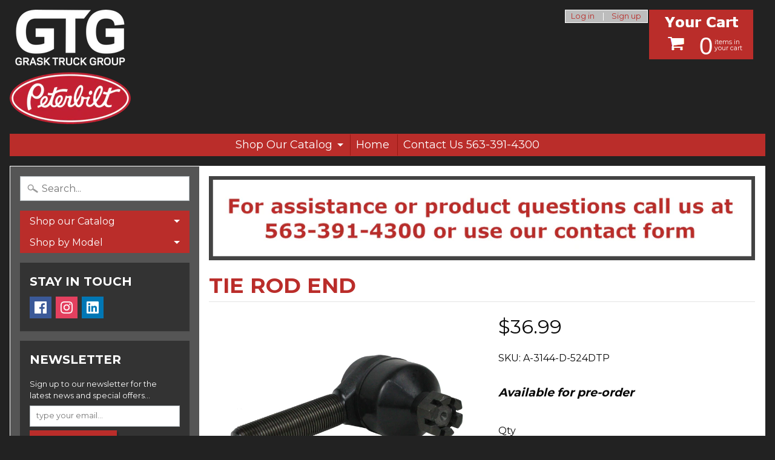

--- FILE ---
content_type: text/html; charset=utf-8
request_url: https://shop.graskpeterbilt.com/products/tie-rod-end-2
body_size: 19928
content:
<!DOCTYPE html>
<!--[if IE 8]> <html class="no-js lt-ie9" lang="en" > <![endif]-->
<!--[if gt IE 8]><!--> <html class="no-js" lang="en" > <!--<![endif]-->
<head>
<meta charset="utf-8" />
<meta http-equiv="X-UA-Compatible" content="IE=edge" />  
<meta name="viewport" content="width=device-width, initial-scale=1.0, height=device-height, minimum-scale=1.0, user-scalable=0">


  
  
  <link href="//fonts.googleapis.com/css?family=Montserrat:400,700" rel="stylesheet" type="text/css" media="all" />


  

   
  

  <link rel="shortcut icon" href="//shop.graskpeterbilt.com/cdn/shop/files/2012PeterbiltLogo_d3dab924-0708-47f9-9afc-9de3ff1b1aab_32x32.png?v=1613741168" type="image/png">

  

  <link rel="apple-touch-icon-precomposed" href="//shop.graskpeterbilt.com/cdn/shop/files/2012PeterbiltLogo_d3dab924-0708-47f9-9afc-9de3ff1b1aab_152x152.png?v=1613741168" type="image/png">
 


    <title>Tie Rod End | Grask Truck Group</title> 





	<meta name="description" content="Small Taper Diameters : 0.967&quot;.Stud Thread Size : 7/8&quot;-14.Rod Thread Size : 1-1/8&quot;-12 RH.Stud Center to Rod End : 5.44&quot;.Taper Lengths : 1.08&quot;.Rod Thread Diameters : 1.125&quot;.Rod Threads per in. : 12.Stud Threads per in. : 14.Style : Curbside.Type : 1.Thread Direction : RH.Stud Thread Diameters : 0.875&quot;. Axle Model -Merit" />


<link rel="canonical" href="https://shop.graskpeterbilt.com/products/tie-rod-end-2" /> 
<!-- /snippets/social-meta-tags.liquid -->
<meta property="og:site_name" content="Grask Truck Group">
<meta property="og:url" content="https://shop.graskpeterbilt.com/products/tie-rod-end-2">
<meta property="og:title" content="Tie Rod End">
<meta property="og:type" content="product">
<meta property="og:description" content="Small Taper Diameters : 0.967&quot;.Stud Thread Size : 7/8&quot;-14.Rod Thread Size : 1-1/8&quot;-12 RH.Stud Center to Rod End : 5.44&quot;.Taper Lengths : 1.08&quot;.Rod Thread Diameters : 1.125&quot;.Rod Threads per in. : 12.Stud Threads per in. : 14.Style : Curbside.Type : 1.Thread Direction : RH.Stud Thread Diameters : 0.875&quot;. Axle Model -Merit"><meta property="og:price:amount" content="36.99">
  <meta property="og:price:currency" content="USD"><meta property="og:image" content="http://shop.graskpeterbilt.com/cdn/shop/products/A-3144-D-524DTP_1024x1024.png?v=1523655756">
<meta property="og:image:secure_url" content="https://shop.graskpeterbilt.com/cdn/shop/products/A-3144-D-524DTP_1024x1024.png?v=1523655756">

<meta name="twitter:site" content="@">
<meta name="twitter:card" content="summary_large_image">
<meta name="twitter:title" content="Tie Rod End">
<meta name="twitter:description" content="Small Taper Diameters : 0.967&quot;.Stud Thread Size : 7/8&quot;-14.Rod Thread Size : 1-1/8&quot;-12 RH.Stud Center to Rod End : 5.44&quot;.Taper Lengths : 1.08&quot;.Rod Thread Diameters : 1.125&quot;.Rod Threads per in. : 12.Stud Threads per in. : 14.Style : Curbside.Type : 1.Thread Direction : RH.Stud Thread Diameters : 0.875&quot;. Axle Model -Merit">

<link href="//shop.graskpeterbilt.com/cdn/shop/t/5/assets/styles.scss.css?v=28147803368236654591657637145" rel="stylesheet" type="text/css" media="all" />  

<script>
  window.Sunrise = window.Sunrise || {};
  Sunrise.strings = {
    add_to_cart: "Add to Cart",
    sold_out: "Out of stock",
    unavailable: "Unavailable",
    money_format_json: "${{amount}}",
    money_format: "${{amount}}",
    money_with_currency_format_json: "${{amount}} USD",
    money_with_currency_format: "${{amount}} USD",
    shop_currency: "USD",
    locale: "en",
    locale_json: "en",
    customer_accounts_enabled: true,
    customer_logged_in: false
  };
</script>  
  

  
<script src="//shop.graskpeterbilt.com/cdn/shop/t/5/assets/vendor.js?v=54135488119201741561552587590" type="text/javascript"></script> 
<script src="//shop.graskpeterbilt.com/cdn/shop/t/5/assets/theme.js?v=143396614489154100861552587595" type="text/javascript"></script> 

<script>window.performance && window.performance.mark && window.performance.mark('shopify.content_for_header.start');</script><meta id="shopify-digital-wallet" name="shopify-digital-wallet" content="/15783923/digital_wallets/dialog">
<meta name="shopify-checkout-api-token" content="0892d4ca5187932417e23ddef9e4227c">
<meta id="in-context-paypal-metadata" data-shop-id="15783923" data-venmo-supported="false" data-environment="production" data-locale="en_US" data-paypal-v4="true" data-currency="USD">
<link rel="alternate" type="application/json+oembed" href="https://shop.graskpeterbilt.com/products/tie-rod-end-2.oembed">
<script async="async" src="/checkouts/internal/preloads.js?locale=en-US"></script>
<link rel="preconnect" href="https://shop.app" crossorigin="anonymous">
<script async="async" src="https://shop.app/checkouts/internal/preloads.js?locale=en-US&shop_id=15783923" crossorigin="anonymous"></script>
<script id="apple-pay-shop-capabilities" type="application/json">{"shopId":15783923,"countryCode":"US","currencyCode":"USD","merchantCapabilities":["supports3DS"],"merchantId":"gid:\/\/shopify\/Shop\/15783923","merchantName":"Grask Truck Group","requiredBillingContactFields":["postalAddress","email","phone"],"requiredShippingContactFields":["postalAddress","email","phone"],"shippingType":"shipping","supportedNetworks":["visa","masterCard","amex","discover","elo","jcb"],"total":{"type":"pending","label":"Grask Truck Group","amount":"1.00"},"shopifyPaymentsEnabled":true,"supportsSubscriptions":true}</script>
<script id="shopify-features" type="application/json">{"accessToken":"0892d4ca5187932417e23ddef9e4227c","betas":["rich-media-storefront-analytics"],"domain":"shop.graskpeterbilt.com","predictiveSearch":true,"shopId":15783923,"locale":"en"}</script>
<script>var Shopify = Shopify || {};
Shopify.shop = "quad-city-peterbilt.myshopify.com";
Shopify.locale = "en";
Shopify.currency = {"active":"USD","rate":"1.0"};
Shopify.country = "US";
Shopify.theme = {"name":"Copy of Sunrise","id":45095845947,"schema_name":"Sunrise","schema_version":"5.08","theme_store_id":57,"role":"main"};
Shopify.theme.handle = "null";
Shopify.theme.style = {"id":null,"handle":null};
Shopify.cdnHost = "shop.graskpeterbilt.com/cdn";
Shopify.routes = Shopify.routes || {};
Shopify.routes.root = "/";</script>
<script type="module">!function(o){(o.Shopify=o.Shopify||{}).modules=!0}(window);</script>
<script>!function(o){function n(){var o=[];function n(){o.push(Array.prototype.slice.apply(arguments))}return n.q=o,n}var t=o.Shopify=o.Shopify||{};t.loadFeatures=n(),t.autoloadFeatures=n()}(window);</script>
<script>
  window.ShopifyPay = window.ShopifyPay || {};
  window.ShopifyPay.apiHost = "shop.app\/pay";
  window.ShopifyPay.redirectState = null;
</script>
<script id="shop-js-analytics" type="application/json">{"pageType":"product"}</script>
<script defer="defer" async type="module" src="//shop.graskpeterbilt.com/cdn/shopifycloud/shop-js/modules/v2/client.init-shop-cart-sync_WVOgQShq.en.esm.js"></script>
<script defer="defer" async type="module" src="//shop.graskpeterbilt.com/cdn/shopifycloud/shop-js/modules/v2/chunk.common_C_13GLB1.esm.js"></script>
<script defer="defer" async type="module" src="//shop.graskpeterbilt.com/cdn/shopifycloud/shop-js/modules/v2/chunk.modal_CLfMGd0m.esm.js"></script>
<script type="module">
  await import("//shop.graskpeterbilt.com/cdn/shopifycloud/shop-js/modules/v2/client.init-shop-cart-sync_WVOgQShq.en.esm.js");
await import("//shop.graskpeterbilt.com/cdn/shopifycloud/shop-js/modules/v2/chunk.common_C_13GLB1.esm.js");
await import("//shop.graskpeterbilt.com/cdn/shopifycloud/shop-js/modules/v2/chunk.modal_CLfMGd0m.esm.js");

  window.Shopify.SignInWithShop?.initShopCartSync?.({"fedCMEnabled":true,"windoidEnabled":true});

</script>
<script>
  window.Shopify = window.Shopify || {};
  if (!window.Shopify.featureAssets) window.Shopify.featureAssets = {};
  window.Shopify.featureAssets['shop-js'] = {"shop-cart-sync":["modules/v2/client.shop-cart-sync_DuR37GeY.en.esm.js","modules/v2/chunk.common_C_13GLB1.esm.js","modules/v2/chunk.modal_CLfMGd0m.esm.js"],"init-fed-cm":["modules/v2/client.init-fed-cm_BucUoe6W.en.esm.js","modules/v2/chunk.common_C_13GLB1.esm.js","modules/v2/chunk.modal_CLfMGd0m.esm.js"],"shop-toast-manager":["modules/v2/client.shop-toast-manager_B0JfrpKj.en.esm.js","modules/v2/chunk.common_C_13GLB1.esm.js","modules/v2/chunk.modal_CLfMGd0m.esm.js"],"init-shop-cart-sync":["modules/v2/client.init-shop-cart-sync_WVOgQShq.en.esm.js","modules/v2/chunk.common_C_13GLB1.esm.js","modules/v2/chunk.modal_CLfMGd0m.esm.js"],"shop-button":["modules/v2/client.shop-button_B_U3bv27.en.esm.js","modules/v2/chunk.common_C_13GLB1.esm.js","modules/v2/chunk.modal_CLfMGd0m.esm.js"],"init-windoid":["modules/v2/client.init-windoid_DuP9q_di.en.esm.js","modules/v2/chunk.common_C_13GLB1.esm.js","modules/v2/chunk.modal_CLfMGd0m.esm.js"],"shop-cash-offers":["modules/v2/client.shop-cash-offers_BmULhtno.en.esm.js","modules/v2/chunk.common_C_13GLB1.esm.js","modules/v2/chunk.modal_CLfMGd0m.esm.js"],"pay-button":["modules/v2/client.pay-button_CrPSEbOK.en.esm.js","modules/v2/chunk.common_C_13GLB1.esm.js","modules/v2/chunk.modal_CLfMGd0m.esm.js"],"init-customer-accounts":["modules/v2/client.init-customer-accounts_jNk9cPYQ.en.esm.js","modules/v2/client.shop-login-button_DJ5ldayH.en.esm.js","modules/v2/chunk.common_C_13GLB1.esm.js","modules/v2/chunk.modal_CLfMGd0m.esm.js"],"avatar":["modules/v2/client.avatar_BTnouDA3.en.esm.js"],"checkout-modal":["modules/v2/client.checkout-modal_pBPyh9w8.en.esm.js","modules/v2/chunk.common_C_13GLB1.esm.js","modules/v2/chunk.modal_CLfMGd0m.esm.js"],"init-shop-for-new-customer-accounts":["modules/v2/client.init-shop-for-new-customer-accounts_BUoCy7a5.en.esm.js","modules/v2/client.shop-login-button_DJ5ldayH.en.esm.js","modules/v2/chunk.common_C_13GLB1.esm.js","modules/v2/chunk.modal_CLfMGd0m.esm.js"],"init-customer-accounts-sign-up":["modules/v2/client.init-customer-accounts-sign-up_CnczCz9H.en.esm.js","modules/v2/client.shop-login-button_DJ5ldayH.en.esm.js","modules/v2/chunk.common_C_13GLB1.esm.js","modules/v2/chunk.modal_CLfMGd0m.esm.js"],"init-shop-email-lookup-coordinator":["modules/v2/client.init-shop-email-lookup-coordinator_CzjY5t9o.en.esm.js","modules/v2/chunk.common_C_13GLB1.esm.js","modules/v2/chunk.modal_CLfMGd0m.esm.js"],"shop-follow-button":["modules/v2/client.shop-follow-button_CsYC63q7.en.esm.js","modules/v2/chunk.common_C_13GLB1.esm.js","modules/v2/chunk.modal_CLfMGd0m.esm.js"],"shop-login-button":["modules/v2/client.shop-login-button_DJ5ldayH.en.esm.js","modules/v2/chunk.common_C_13GLB1.esm.js","modules/v2/chunk.modal_CLfMGd0m.esm.js"],"shop-login":["modules/v2/client.shop-login_B9ccPdmx.en.esm.js","modules/v2/chunk.common_C_13GLB1.esm.js","modules/v2/chunk.modal_CLfMGd0m.esm.js"],"lead-capture":["modules/v2/client.lead-capture_D0K_KgYb.en.esm.js","modules/v2/chunk.common_C_13GLB1.esm.js","modules/v2/chunk.modal_CLfMGd0m.esm.js"],"payment-terms":["modules/v2/client.payment-terms_BWmiNN46.en.esm.js","modules/v2/chunk.common_C_13GLB1.esm.js","modules/v2/chunk.modal_CLfMGd0m.esm.js"]};
</script>
<script>(function() {
  var isLoaded = false;
  function asyncLoad() {
    if (isLoaded) return;
    isLoaded = true;
    var urls = ["https:\/\/cdn.recovermycart.com\/scripts\/keepcart\/CartJS.min.js?shop=quad-city-peterbilt.myshopify.com\u0026shop=quad-city-peterbilt.myshopify.com"];
    for (var i = 0; i < urls.length; i++) {
      var s = document.createElement('script');
      s.type = 'text/javascript';
      s.async = true;
      s.src = urls[i];
      var x = document.getElementsByTagName('script')[0];
      x.parentNode.insertBefore(s, x);
    }
  };
  if(window.attachEvent) {
    window.attachEvent('onload', asyncLoad);
  } else {
    window.addEventListener('load', asyncLoad, false);
  }
})();</script>
<script id="__st">var __st={"a":15783923,"offset":-21600,"reqid":"3f2960f9-99f1-4b05-a77b-33a8de8c5d76-1769673539","pageurl":"shop.graskpeterbilt.com\/products\/tie-rod-end-2","u":"22c2be891494","p":"product","rtyp":"product","rid":601018466363};</script>
<script>window.ShopifyPaypalV4VisibilityTracking = true;</script>
<script id="captcha-bootstrap">!function(){'use strict';const t='contact',e='account',n='new_comment',o=[[t,t],['blogs',n],['comments',n],[t,'customer']],c=[[e,'customer_login'],[e,'guest_login'],[e,'recover_customer_password'],[e,'create_customer']],r=t=>t.map((([t,e])=>`form[action*='/${t}']:not([data-nocaptcha='true']) input[name='form_type'][value='${e}']`)).join(','),a=t=>()=>t?[...document.querySelectorAll(t)].map((t=>t.form)):[];function s(){const t=[...o],e=r(t);return a(e)}const i='password',u='form_key',d=['recaptcha-v3-token','g-recaptcha-response','h-captcha-response',i],f=()=>{try{return window.sessionStorage}catch{return}},m='__shopify_v',_=t=>t.elements[u];function p(t,e,n=!1){try{const o=window.sessionStorage,c=JSON.parse(o.getItem(e)),{data:r}=function(t){const{data:e,action:n}=t;return t[m]||n?{data:e,action:n}:{data:t,action:n}}(c);for(const[e,n]of Object.entries(r))t.elements[e]&&(t.elements[e].value=n);n&&o.removeItem(e)}catch(o){console.error('form repopulation failed',{error:o})}}const l='form_type',E='cptcha';function T(t){t.dataset[E]=!0}const w=window,h=w.document,L='Shopify',v='ce_forms',y='captcha';let A=!1;((t,e)=>{const n=(g='f06e6c50-85a8-45c8-87d0-21a2b65856fe',I='https://cdn.shopify.com/shopifycloud/storefront-forms-hcaptcha/ce_storefront_forms_captcha_hcaptcha.v1.5.2.iife.js',D={infoText:'Protected by hCaptcha',privacyText:'Privacy',termsText:'Terms'},(t,e,n)=>{const o=w[L][v],c=o.bindForm;if(c)return c(t,g,e,D).then(n);var r;o.q.push([[t,g,e,D],n]),r=I,A||(h.body.append(Object.assign(h.createElement('script'),{id:'captcha-provider',async:!0,src:r})),A=!0)});var g,I,D;w[L]=w[L]||{},w[L][v]=w[L][v]||{},w[L][v].q=[],w[L][y]=w[L][y]||{},w[L][y].protect=function(t,e){n(t,void 0,e),T(t)},Object.freeze(w[L][y]),function(t,e,n,w,h,L){const[v,y,A,g]=function(t,e,n){const i=e?o:[],u=t?c:[],d=[...i,...u],f=r(d),m=r(i),_=r(d.filter((([t,e])=>n.includes(e))));return[a(f),a(m),a(_),s()]}(w,h,L),I=t=>{const e=t.target;return e instanceof HTMLFormElement?e:e&&e.form},D=t=>v().includes(t);t.addEventListener('submit',(t=>{const e=I(t);if(!e)return;const n=D(e)&&!e.dataset.hcaptchaBound&&!e.dataset.recaptchaBound,o=_(e),c=g().includes(e)&&(!o||!o.value);(n||c)&&t.preventDefault(),c&&!n&&(function(t){try{if(!f())return;!function(t){const e=f();if(!e)return;const n=_(t);if(!n)return;const o=n.value;o&&e.removeItem(o)}(t);const e=Array.from(Array(32),(()=>Math.random().toString(36)[2])).join('');!function(t,e){_(t)||t.append(Object.assign(document.createElement('input'),{type:'hidden',name:u})),t.elements[u].value=e}(t,e),function(t,e){const n=f();if(!n)return;const o=[...t.querySelectorAll(`input[type='${i}']`)].map((({name:t})=>t)),c=[...d,...o],r={};for(const[a,s]of new FormData(t).entries())c.includes(a)||(r[a]=s);n.setItem(e,JSON.stringify({[m]:1,action:t.action,data:r}))}(t,e)}catch(e){console.error('failed to persist form',e)}}(e),e.submit())}));const S=(t,e)=>{t&&!t.dataset[E]&&(n(t,e.some((e=>e===t))),T(t))};for(const o of['focusin','change'])t.addEventListener(o,(t=>{const e=I(t);D(e)&&S(e,y())}));const B=e.get('form_key'),M=e.get(l),P=B&&M;t.addEventListener('DOMContentLoaded',(()=>{const t=y();if(P)for(const e of t)e.elements[l].value===M&&p(e,B);[...new Set([...A(),...v().filter((t=>'true'===t.dataset.shopifyCaptcha))])].forEach((e=>S(e,t)))}))}(h,new URLSearchParams(w.location.search),n,t,e,['guest_login'])})(!0,!0)}();</script>
<script integrity="sha256-4kQ18oKyAcykRKYeNunJcIwy7WH5gtpwJnB7kiuLZ1E=" data-source-attribution="shopify.loadfeatures" defer="defer" src="//shop.graskpeterbilt.com/cdn/shopifycloud/storefront/assets/storefront/load_feature-a0a9edcb.js" crossorigin="anonymous"></script>
<script crossorigin="anonymous" defer="defer" src="//shop.graskpeterbilt.com/cdn/shopifycloud/storefront/assets/shopify_pay/storefront-65b4c6d7.js?v=20250812"></script>
<script data-source-attribution="shopify.dynamic_checkout.dynamic.init">var Shopify=Shopify||{};Shopify.PaymentButton=Shopify.PaymentButton||{isStorefrontPortableWallets:!0,init:function(){window.Shopify.PaymentButton.init=function(){};var t=document.createElement("script");t.src="https://shop.graskpeterbilt.com/cdn/shopifycloud/portable-wallets/latest/portable-wallets.en.js",t.type="module",document.head.appendChild(t)}};
</script>
<script data-source-attribution="shopify.dynamic_checkout.buyer_consent">
  function portableWalletsHideBuyerConsent(e){var t=document.getElementById("shopify-buyer-consent"),n=document.getElementById("shopify-subscription-policy-button");t&&n&&(t.classList.add("hidden"),t.setAttribute("aria-hidden","true"),n.removeEventListener("click",e))}function portableWalletsShowBuyerConsent(e){var t=document.getElementById("shopify-buyer-consent"),n=document.getElementById("shopify-subscription-policy-button");t&&n&&(t.classList.remove("hidden"),t.removeAttribute("aria-hidden"),n.addEventListener("click",e))}window.Shopify?.PaymentButton&&(window.Shopify.PaymentButton.hideBuyerConsent=portableWalletsHideBuyerConsent,window.Shopify.PaymentButton.showBuyerConsent=portableWalletsShowBuyerConsent);
</script>
<script data-source-attribution="shopify.dynamic_checkout.cart.bootstrap">document.addEventListener("DOMContentLoaded",(function(){function t(){return document.querySelector("shopify-accelerated-checkout-cart, shopify-accelerated-checkout")}if(t())Shopify.PaymentButton.init();else{new MutationObserver((function(e,n){t()&&(Shopify.PaymentButton.init(),n.disconnect())})).observe(document.body,{childList:!0,subtree:!0})}}));
</script>
<link id="shopify-accelerated-checkout-styles" rel="stylesheet" media="screen" href="https://shop.graskpeterbilt.com/cdn/shopifycloud/portable-wallets/latest/accelerated-checkout-backwards-compat.css" crossorigin="anonymous">
<style id="shopify-accelerated-checkout-cart">
        #shopify-buyer-consent {
  margin-top: 1em;
  display: inline-block;
  width: 100%;
}

#shopify-buyer-consent.hidden {
  display: none;
}

#shopify-subscription-policy-button {
  background: none;
  border: none;
  padding: 0;
  text-decoration: underline;
  font-size: inherit;
  cursor: pointer;
}

#shopify-subscription-policy-button::before {
  box-shadow: none;
}

      </style>

<script>window.performance && window.performance.mark && window.performance.mark('shopify.content_for_header.end');</script>
<link href="https://monorail-edge.shopifysvc.com" rel="dns-prefetch">
<script>(function(){if ("sendBeacon" in navigator && "performance" in window) {try {var session_token_from_headers = performance.getEntriesByType('navigation')[0].serverTiming.find(x => x.name == '_s').description;} catch {var session_token_from_headers = undefined;}var session_cookie_matches = document.cookie.match(/_shopify_s=([^;]*)/);var session_token_from_cookie = session_cookie_matches && session_cookie_matches.length === 2 ? session_cookie_matches[1] : "";var session_token = session_token_from_headers || session_token_from_cookie || "";function handle_abandonment_event(e) {var entries = performance.getEntries().filter(function(entry) {return /monorail-edge.shopifysvc.com/.test(entry.name);});if (!window.abandonment_tracked && entries.length === 0) {window.abandonment_tracked = true;var currentMs = Date.now();var navigation_start = performance.timing.navigationStart;var payload = {shop_id: 15783923,url: window.location.href,navigation_start,duration: currentMs - navigation_start,session_token,page_type: "product"};window.navigator.sendBeacon("https://monorail-edge.shopifysvc.com/v1/produce", JSON.stringify({schema_id: "online_store_buyer_site_abandonment/1.1",payload: payload,metadata: {event_created_at_ms: currentMs,event_sent_at_ms: currentMs}}));}}window.addEventListener('pagehide', handle_abandonment_event);}}());</script>
<script id="web-pixels-manager-setup">(function e(e,d,r,n,o){if(void 0===o&&(o={}),!Boolean(null===(a=null===(i=window.Shopify)||void 0===i?void 0:i.analytics)||void 0===a?void 0:a.replayQueue)){var i,a;window.Shopify=window.Shopify||{};var t=window.Shopify;t.analytics=t.analytics||{};var s=t.analytics;s.replayQueue=[],s.publish=function(e,d,r){return s.replayQueue.push([e,d,r]),!0};try{self.performance.mark("wpm:start")}catch(e){}var l=function(){var e={modern:/Edge?\/(1{2}[4-9]|1[2-9]\d|[2-9]\d{2}|\d{4,})\.\d+(\.\d+|)|Firefox\/(1{2}[4-9]|1[2-9]\d|[2-9]\d{2}|\d{4,})\.\d+(\.\d+|)|Chrom(ium|e)\/(9{2}|\d{3,})\.\d+(\.\d+|)|(Maci|X1{2}).+ Version\/(15\.\d+|(1[6-9]|[2-9]\d|\d{3,})\.\d+)([,.]\d+|)( \(\w+\)|)( Mobile\/\w+|) Safari\/|Chrome.+OPR\/(9{2}|\d{3,})\.\d+\.\d+|(CPU[ +]OS|iPhone[ +]OS|CPU[ +]iPhone|CPU IPhone OS|CPU iPad OS)[ +]+(15[._]\d+|(1[6-9]|[2-9]\d|\d{3,})[._]\d+)([._]\d+|)|Android:?[ /-](13[3-9]|1[4-9]\d|[2-9]\d{2}|\d{4,})(\.\d+|)(\.\d+|)|Android.+Firefox\/(13[5-9]|1[4-9]\d|[2-9]\d{2}|\d{4,})\.\d+(\.\d+|)|Android.+Chrom(ium|e)\/(13[3-9]|1[4-9]\d|[2-9]\d{2}|\d{4,})\.\d+(\.\d+|)|SamsungBrowser\/([2-9]\d|\d{3,})\.\d+/,legacy:/Edge?\/(1[6-9]|[2-9]\d|\d{3,})\.\d+(\.\d+|)|Firefox\/(5[4-9]|[6-9]\d|\d{3,})\.\d+(\.\d+|)|Chrom(ium|e)\/(5[1-9]|[6-9]\d|\d{3,})\.\d+(\.\d+|)([\d.]+$|.*Safari\/(?![\d.]+ Edge\/[\d.]+$))|(Maci|X1{2}).+ Version\/(10\.\d+|(1[1-9]|[2-9]\d|\d{3,})\.\d+)([,.]\d+|)( \(\w+\)|)( Mobile\/\w+|) Safari\/|Chrome.+OPR\/(3[89]|[4-9]\d|\d{3,})\.\d+\.\d+|(CPU[ +]OS|iPhone[ +]OS|CPU[ +]iPhone|CPU IPhone OS|CPU iPad OS)[ +]+(10[._]\d+|(1[1-9]|[2-9]\d|\d{3,})[._]\d+)([._]\d+|)|Android:?[ /-](13[3-9]|1[4-9]\d|[2-9]\d{2}|\d{4,})(\.\d+|)(\.\d+|)|Mobile Safari.+OPR\/([89]\d|\d{3,})\.\d+\.\d+|Android.+Firefox\/(13[5-9]|1[4-9]\d|[2-9]\d{2}|\d{4,})\.\d+(\.\d+|)|Android.+Chrom(ium|e)\/(13[3-9]|1[4-9]\d|[2-9]\d{2}|\d{4,})\.\d+(\.\d+|)|Android.+(UC? ?Browser|UCWEB|U3)[ /]?(15\.([5-9]|\d{2,})|(1[6-9]|[2-9]\d|\d{3,})\.\d+)\.\d+|SamsungBrowser\/(5\.\d+|([6-9]|\d{2,})\.\d+)|Android.+MQ{2}Browser\/(14(\.(9|\d{2,})|)|(1[5-9]|[2-9]\d|\d{3,})(\.\d+|))(\.\d+|)|K[Aa][Ii]OS\/(3\.\d+|([4-9]|\d{2,})\.\d+)(\.\d+|)/},d=e.modern,r=e.legacy,n=navigator.userAgent;return n.match(d)?"modern":n.match(r)?"legacy":"unknown"}(),u="modern"===l?"modern":"legacy",c=(null!=n?n:{modern:"",legacy:""})[u],f=function(e){return[e.baseUrl,"/wpm","/b",e.hashVersion,"modern"===e.buildTarget?"m":"l",".js"].join("")}({baseUrl:d,hashVersion:r,buildTarget:u}),m=function(e){var d=e.version,r=e.bundleTarget,n=e.surface,o=e.pageUrl,i=e.monorailEndpoint;return{emit:function(e){var a=e.status,t=e.errorMsg,s=(new Date).getTime(),l=JSON.stringify({metadata:{event_sent_at_ms:s},events:[{schema_id:"web_pixels_manager_load/3.1",payload:{version:d,bundle_target:r,page_url:o,status:a,surface:n,error_msg:t},metadata:{event_created_at_ms:s}}]});if(!i)return console&&console.warn&&console.warn("[Web Pixels Manager] No Monorail endpoint provided, skipping logging."),!1;try{return self.navigator.sendBeacon.bind(self.navigator)(i,l)}catch(e){}var u=new XMLHttpRequest;try{return u.open("POST",i,!0),u.setRequestHeader("Content-Type","text/plain"),u.send(l),!0}catch(e){return console&&console.warn&&console.warn("[Web Pixels Manager] Got an unhandled error while logging to Monorail."),!1}}}}({version:r,bundleTarget:l,surface:e.surface,pageUrl:self.location.href,monorailEndpoint:e.monorailEndpoint});try{o.browserTarget=l,function(e){var d=e.src,r=e.async,n=void 0===r||r,o=e.onload,i=e.onerror,a=e.sri,t=e.scriptDataAttributes,s=void 0===t?{}:t,l=document.createElement("script"),u=document.querySelector("head"),c=document.querySelector("body");if(l.async=n,l.src=d,a&&(l.integrity=a,l.crossOrigin="anonymous"),s)for(var f in s)if(Object.prototype.hasOwnProperty.call(s,f))try{l.dataset[f]=s[f]}catch(e){}if(o&&l.addEventListener("load",o),i&&l.addEventListener("error",i),u)u.appendChild(l);else{if(!c)throw new Error("Did not find a head or body element to append the script");c.appendChild(l)}}({src:f,async:!0,onload:function(){if(!function(){var e,d;return Boolean(null===(d=null===(e=window.Shopify)||void 0===e?void 0:e.analytics)||void 0===d?void 0:d.initialized)}()){var d=window.webPixelsManager.init(e)||void 0;if(d){var r=window.Shopify.analytics;r.replayQueue.forEach((function(e){var r=e[0],n=e[1],o=e[2];d.publishCustomEvent(r,n,o)})),r.replayQueue=[],r.publish=d.publishCustomEvent,r.visitor=d.visitor,r.initialized=!0}}},onerror:function(){return m.emit({status:"failed",errorMsg:"".concat(f," has failed to load")})},sri:function(e){var d=/^sha384-[A-Za-z0-9+/=]+$/;return"string"==typeof e&&d.test(e)}(c)?c:"",scriptDataAttributes:o}),m.emit({status:"loading"})}catch(e){m.emit({status:"failed",errorMsg:(null==e?void 0:e.message)||"Unknown error"})}}})({shopId: 15783923,storefrontBaseUrl: "https://shop.graskpeterbilt.com",extensionsBaseUrl: "https://extensions.shopifycdn.com/cdn/shopifycloud/web-pixels-manager",monorailEndpoint: "https://monorail-edge.shopifysvc.com/unstable/produce_batch",surface: "storefront-renderer",enabledBetaFlags: ["2dca8a86"],webPixelsConfigList: [{"id":"82772180","eventPayloadVersion":"v1","runtimeContext":"LAX","scriptVersion":"1","type":"CUSTOM","privacyPurposes":["ANALYTICS"],"name":"Google Analytics tag (migrated)"},{"id":"shopify-app-pixel","configuration":"{}","eventPayloadVersion":"v1","runtimeContext":"STRICT","scriptVersion":"0450","apiClientId":"shopify-pixel","type":"APP","privacyPurposes":["ANALYTICS","MARKETING"]},{"id":"shopify-custom-pixel","eventPayloadVersion":"v1","runtimeContext":"LAX","scriptVersion":"0450","apiClientId":"shopify-pixel","type":"CUSTOM","privacyPurposes":["ANALYTICS","MARKETING"]}],isMerchantRequest: false,initData: {"shop":{"name":"Grask Truck Group","paymentSettings":{"currencyCode":"USD"},"myshopifyDomain":"quad-city-peterbilt.myshopify.com","countryCode":"US","storefrontUrl":"https:\/\/shop.graskpeterbilt.com"},"customer":null,"cart":null,"checkout":null,"productVariants":[{"price":{"amount":36.99,"currencyCode":"USD"},"product":{"title":"Tie Rod End","vendor":"DTP","id":"601018466363","untranslatedTitle":"Tie Rod End","url":"\/products\/tie-rod-end-2","type":""},"id":"7351663788091","image":{"src":"\/\/shop.graskpeterbilt.com\/cdn\/shop\/products\/A-3144-D-524DTP.png?v=1523655756"},"sku":"A-3144-D-524DTP","title":"Default Title","untranslatedTitle":"Default Title"}],"purchasingCompany":null},},"https://shop.graskpeterbilt.com/cdn","1d2a099fw23dfb22ep557258f5m7a2edbae",{"modern":"","legacy":""},{"shopId":"15783923","storefrontBaseUrl":"https:\/\/shop.graskpeterbilt.com","extensionBaseUrl":"https:\/\/extensions.shopifycdn.com\/cdn\/shopifycloud\/web-pixels-manager","surface":"storefront-renderer","enabledBetaFlags":"[\"2dca8a86\"]","isMerchantRequest":"false","hashVersion":"1d2a099fw23dfb22ep557258f5m7a2edbae","publish":"custom","events":"[[\"page_viewed\",{}],[\"product_viewed\",{\"productVariant\":{\"price\":{\"amount\":36.99,\"currencyCode\":\"USD\"},\"product\":{\"title\":\"Tie Rod End\",\"vendor\":\"DTP\",\"id\":\"601018466363\",\"untranslatedTitle\":\"Tie Rod End\",\"url\":\"\/products\/tie-rod-end-2\",\"type\":\"\"},\"id\":\"7351663788091\",\"image\":{\"src\":\"\/\/shop.graskpeterbilt.com\/cdn\/shop\/products\/A-3144-D-524DTP.png?v=1523655756\"},\"sku\":\"A-3144-D-524DTP\",\"title\":\"Default Title\",\"untranslatedTitle\":\"Default Title\"}}]]"});</script><script>
  window.ShopifyAnalytics = window.ShopifyAnalytics || {};
  window.ShopifyAnalytics.meta = window.ShopifyAnalytics.meta || {};
  window.ShopifyAnalytics.meta.currency = 'USD';
  var meta = {"product":{"id":601018466363,"gid":"gid:\/\/shopify\/Product\/601018466363","vendor":"DTP","type":"","handle":"tie-rod-end-2","variants":[{"id":7351663788091,"price":3699,"name":"Tie Rod End","public_title":null,"sku":"A-3144-D-524DTP"}],"remote":false},"page":{"pageType":"product","resourceType":"product","resourceId":601018466363,"requestId":"3f2960f9-99f1-4b05-a77b-33a8de8c5d76-1769673539"}};
  for (var attr in meta) {
    window.ShopifyAnalytics.meta[attr] = meta[attr];
  }
</script>
<script class="analytics">
  (function () {
    var customDocumentWrite = function(content) {
      var jquery = null;

      if (window.jQuery) {
        jquery = window.jQuery;
      } else if (window.Checkout && window.Checkout.$) {
        jquery = window.Checkout.$;
      }

      if (jquery) {
        jquery('body').append(content);
      }
    };

    var hasLoggedConversion = function(token) {
      if (token) {
        return document.cookie.indexOf('loggedConversion=' + token) !== -1;
      }
      return false;
    }

    var setCookieIfConversion = function(token) {
      if (token) {
        var twoMonthsFromNow = new Date(Date.now());
        twoMonthsFromNow.setMonth(twoMonthsFromNow.getMonth() + 2);

        document.cookie = 'loggedConversion=' + token + '; expires=' + twoMonthsFromNow;
      }
    }

    var trekkie = window.ShopifyAnalytics.lib = window.trekkie = window.trekkie || [];
    if (trekkie.integrations) {
      return;
    }
    trekkie.methods = [
      'identify',
      'page',
      'ready',
      'track',
      'trackForm',
      'trackLink'
    ];
    trekkie.factory = function(method) {
      return function() {
        var args = Array.prototype.slice.call(arguments);
        args.unshift(method);
        trekkie.push(args);
        return trekkie;
      };
    };
    for (var i = 0; i < trekkie.methods.length; i++) {
      var key = trekkie.methods[i];
      trekkie[key] = trekkie.factory(key);
    }
    trekkie.load = function(config) {
      trekkie.config = config || {};
      trekkie.config.initialDocumentCookie = document.cookie;
      var first = document.getElementsByTagName('script')[0];
      var script = document.createElement('script');
      script.type = 'text/javascript';
      script.onerror = function(e) {
        var scriptFallback = document.createElement('script');
        scriptFallback.type = 'text/javascript';
        scriptFallback.onerror = function(error) {
                var Monorail = {
      produce: function produce(monorailDomain, schemaId, payload) {
        var currentMs = new Date().getTime();
        var event = {
          schema_id: schemaId,
          payload: payload,
          metadata: {
            event_created_at_ms: currentMs,
            event_sent_at_ms: currentMs
          }
        };
        return Monorail.sendRequest("https://" + monorailDomain + "/v1/produce", JSON.stringify(event));
      },
      sendRequest: function sendRequest(endpointUrl, payload) {
        // Try the sendBeacon API
        if (window && window.navigator && typeof window.navigator.sendBeacon === 'function' && typeof window.Blob === 'function' && !Monorail.isIos12()) {
          var blobData = new window.Blob([payload], {
            type: 'text/plain'
          });

          if (window.navigator.sendBeacon(endpointUrl, blobData)) {
            return true;
          } // sendBeacon was not successful

        } // XHR beacon

        var xhr = new XMLHttpRequest();

        try {
          xhr.open('POST', endpointUrl);
          xhr.setRequestHeader('Content-Type', 'text/plain');
          xhr.send(payload);
        } catch (e) {
          console.log(e);
        }

        return false;
      },
      isIos12: function isIos12() {
        return window.navigator.userAgent.lastIndexOf('iPhone; CPU iPhone OS 12_') !== -1 || window.navigator.userAgent.lastIndexOf('iPad; CPU OS 12_') !== -1;
      }
    };
    Monorail.produce('monorail-edge.shopifysvc.com',
      'trekkie_storefront_load_errors/1.1',
      {shop_id: 15783923,
      theme_id: 45095845947,
      app_name: "storefront",
      context_url: window.location.href,
      source_url: "//shop.graskpeterbilt.com/cdn/s/trekkie.storefront.a804e9514e4efded663580eddd6991fcc12b5451.min.js"});

        };
        scriptFallback.async = true;
        scriptFallback.src = '//shop.graskpeterbilt.com/cdn/s/trekkie.storefront.a804e9514e4efded663580eddd6991fcc12b5451.min.js';
        first.parentNode.insertBefore(scriptFallback, first);
      };
      script.async = true;
      script.src = '//shop.graskpeterbilt.com/cdn/s/trekkie.storefront.a804e9514e4efded663580eddd6991fcc12b5451.min.js';
      first.parentNode.insertBefore(script, first);
    };
    trekkie.load(
      {"Trekkie":{"appName":"storefront","development":false,"defaultAttributes":{"shopId":15783923,"isMerchantRequest":null,"themeId":45095845947,"themeCityHash":"8978110867594250603","contentLanguage":"en","currency":"USD","eventMetadataId":"22b7a382-406b-4c68-9120-0b945ada9d1e"},"isServerSideCookieWritingEnabled":true,"monorailRegion":"shop_domain","enabledBetaFlags":["65f19447","b5387b81"]},"Session Attribution":{},"S2S":{"facebookCapiEnabled":false,"source":"trekkie-storefront-renderer","apiClientId":580111}}
    );

    var loaded = false;
    trekkie.ready(function() {
      if (loaded) return;
      loaded = true;

      window.ShopifyAnalytics.lib = window.trekkie;

      var originalDocumentWrite = document.write;
      document.write = customDocumentWrite;
      try { window.ShopifyAnalytics.merchantGoogleAnalytics.call(this); } catch(error) {};
      document.write = originalDocumentWrite;

      window.ShopifyAnalytics.lib.page(null,{"pageType":"product","resourceType":"product","resourceId":601018466363,"requestId":"3f2960f9-99f1-4b05-a77b-33a8de8c5d76-1769673539","shopifyEmitted":true});

      var match = window.location.pathname.match(/checkouts\/(.+)\/(thank_you|post_purchase)/)
      var token = match? match[1]: undefined;
      if (!hasLoggedConversion(token)) {
        setCookieIfConversion(token);
        window.ShopifyAnalytics.lib.track("Viewed Product",{"currency":"USD","variantId":7351663788091,"productId":601018466363,"productGid":"gid:\/\/shopify\/Product\/601018466363","name":"Tie Rod End","price":"36.99","sku":"A-3144-D-524DTP","brand":"DTP","variant":null,"category":"","nonInteraction":true,"remote":false},undefined,undefined,{"shopifyEmitted":true});
      window.ShopifyAnalytics.lib.track("monorail:\/\/trekkie_storefront_viewed_product\/1.1",{"currency":"USD","variantId":7351663788091,"productId":601018466363,"productGid":"gid:\/\/shopify\/Product\/601018466363","name":"Tie Rod End","price":"36.99","sku":"A-3144-D-524DTP","brand":"DTP","variant":null,"category":"","nonInteraction":true,"remote":false,"referer":"https:\/\/shop.graskpeterbilt.com\/products\/tie-rod-end-2"});
      }
    });


        var eventsListenerScript = document.createElement('script');
        eventsListenerScript.async = true;
        eventsListenerScript.src = "//shop.graskpeterbilt.com/cdn/shopifycloud/storefront/assets/shop_events_listener-3da45d37.js";
        document.getElementsByTagName('head')[0].appendChild(eventsListenerScript);

})();</script>
  <script>
  if (!window.ga || (window.ga && typeof window.ga !== 'function')) {
    window.ga = function ga() {
      (window.ga.q = window.ga.q || []).push(arguments);
      if (window.Shopify && window.Shopify.analytics && typeof window.Shopify.analytics.publish === 'function') {
        window.Shopify.analytics.publish("ga_stub_called", {}, {sendTo: "google_osp_migration"});
      }
      console.error("Shopify's Google Analytics stub called with:", Array.from(arguments), "\nSee https://help.shopify.com/manual/promoting-marketing/pixels/pixel-migration#google for more information.");
    };
    if (window.Shopify && window.Shopify.analytics && typeof window.Shopify.analytics.publish === 'function') {
      window.Shopify.analytics.publish("ga_stub_initialized", {}, {sendTo: "google_osp_migration"});
    }
  }
</script>
<script
  defer
  src="https://shop.graskpeterbilt.com/cdn/shopifycloud/perf-kit/shopify-perf-kit-3.1.0.min.js"
  data-application="storefront-renderer"
  data-shop-id="15783923"
  data-render-region="gcp-us-east1"
  data-page-type="product"
  data-theme-instance-id="45095845947"
  data-theme-name="Sunrise"
  data-theme-version="5.08"
  data-monorail-region="shop_domain"
  data-resource-timing-sampling-rate="10"
  data-shs="true"
  data-shs-beacon="true"
  data-shs-export-with-fetch="true"
  data-shs-logs-sample-rate="1"
  data-shs-beacon-endpoint="https://shop.graskpeterbilt.com/api/collect"
></script>
</head>

<body id="product" data-curr-format="${{amount}}" data-shop-currency="USD">
  
  <style>
#header .logo.img-logo a{max-width:300px;display:inline-block;line-height:1;vertical-align:bottom;} 
#header .logo.img-logo,#header .logo.img-logo h1{font-size:1em;}
.logo.textonly h1,.logo.textonly a{font-size:px;line-height:1;} 
.top-menu a{font-size:px;}
  
.top-header{background:#ba2d2a;font-weight:700;font-size:12px;color:#fff;margin: 0 0 15px 0;padding:7px;box-sizing: border-box;}
.container{max-width:105em;margin:0 auto; padding: 0 1em;}
.welcome{float:left;font-size:14px}
.social{font-size:14px;padding:0 0 0 5px}
.locations{float:right}
.locations a{position:relative}
.spacer:before{content:'/';padding:0 5px;color:#fff}
.locations a{font-weight:700;color:#fff}
.locations a:first-child:before{content:normal}
.locations a:hover,.social a:hover{color:#0A0101}
.clear{clear:both;}
</style>

<link rel="stylesheet" href="https://maxcdn.bootstrapcdn.com/font-awesome/4.6.1/css/font-awesome.min.css">

  <div id="site-wrap">
    <header id="header" class="clearfix">  
      <div id="shopify-section-header" class="shopify-section"><style>
#header .logo.img-logo a{max-width:200px;display:inline-block;line-height:1;vertical-align:bottom;} 
#header .logo.img-logo,#header .logo.img-logo h1{font-size:1em;}
.logo.textonly h1,.logo.textonly a{font-size:48px;line-height:1;} 
.top-menu a{font-size:18px;}
</style>

<div class="row clearfix">
  <div class="logo img-logo">
      
    <a class="newfont" href="/" title="Grask Truck Group">
    
      
      <img src="//shop.graskpeterbilt.com/cdn/shop/files/White_Logo_png_200x.png?v=1625261430"
      srcset="//shop.graskpeterbilt.com/cdn/shop/files/White_Logo_png_200x.png?v=1625261430 1x, //shop.graskpeterbilt.com/cdn/shop/files/White_Logo_png_200x@2x.png?v=1625261430 2x"
      alt="Grask Truck Group"
      itemprop="logo">
    
    </a>
                   
  </div>

  
    <div class="login-top hide-mobile">
      
        <a href="/account/login">Log in</a> | <a href="/account/register">Sign up</a>
                  
    </div>
             

  <div class="cart-info hide-mobile">
    <a href="/cart"><em>0</em> <span>items in your cart</span></a>
  </div>
</div>


   <nav class="top-menu hide-mobile clearfix" role="navigation" data-menuchosen="main-menu">
     <ul>
      
         
         
            <li class="has-sub level-1 from-top-menu">
               <a class="newfont" href="/collections">Shop Our Catalog</a>
               <ul>
               
                     <li>
                        <a href="https://shop.graskpeterbilt.com/pages/air-brake">Air &amp; Brake</a>                    
                     </li>
               
                     <li>
                        <a href="https://shop.graskpeterbilt.com/pages/engine">Engine</a>                    
                     </li>
               
                     <li>
                        <a href="https://shop.graskpeterbilt.com/pages/electric-subcategories">Electric</a>                    
                     </li>
               
                     <li>
                        <a href="/pages/exhaust">Exhaust</a>                    
                     </li>
               
                     <li>
                        <a href="https://shop.graskpeterbilt.com/pages/body-parts">Body Parts</a>                    
                     </li>
               
                     <li>
                        <a href="/collections/bargain-buys">Bargain Buys</a>                    
                     </li>
               
                     <li>
                        <a href="/pages/stainless-steel-chrome-accessories">Stainless Steel &amp; Chrome Accessories</a>                    
                     </li>
               
                     <li>
                        <a href="/collections/suspension">Suspension</a>                    
                     </li>
               
                     <li>
                        <a href="/pages/drivetrain">Drivetrain</a>                    
                     </li>
               
                     <li>
                        <a href="/pages/miscellaneous">Miscellaneous</a>                    
                     </li>
               
                     <li>
                        <a href="/collections/apparel">Apparel</a>                    
                     </li>
                       
               </ul>
            </li>
         
      
         
         
            <li class="from-top-menu">
               <a class="newfont " href="/">Home</a>
            </li>
         
      
         
         
            <li class="from-top-menu">
               <a class="newfont " href="https://shop.graskpeterbilt.com/pages/contact-us">Contact Us 563-391-4300</a>
            </li>
         
      
     </ul>
   </nav>


<nav class="off-canvas-navigation show-mobile newfont">
  <a href="#menu" class="menu-button"><svg xmlns="http://www.w3.org/2000/svg" width="24" height="24" viewBox="0 0 24 24"><path d="M24 6h-24v-4h24v4zm0 4h-24v4h24v-4zm0 8h-24v4h24v-4z"/></svg><span> Menu</span></a>         
  
    <a href="/account" class="menu-user"><svg xmlns="http://www.w3.org/2000/svg" width="24" height="24" viewBox="0 0 24 24"><path d="M20.822 18.096c-3.439-.794-6.64-1.49-5.09-4.418 4.72-8.912 1.251-13.678-3.732-13.678-5.082 0-8.464 4.949-3.732 13.678 1.597 2.945-1.725 3.641-5.09 4.418-3.073.71-3.188 2.236-3.178 4.904l.004 1h23.99l.004-.969c.012-2.688-.092-4.222-3.176-4.935z"/></svg><span> Account</span></a>        
  
  <a href="/cart" class="menu-cart"><svg xmlns="http://www.w3.org/2000/svg" width="24" height="24" viewBox="0 0 24 24"><path d="M10 19.5c0 .829-.672 1.5-1.5 1.5s-1.5-.671-1.5-1.5c0-.828.672-1.5 1.5-1.5s1.5.672 1.5 1.5zm3.5-1.5c-.828 0-1.5.671-1.5 1.5s.672 1.5 1.5 1.5 1.5-.671 1.5-1.5c0-.828-.672-1.5-1.5-1.5zm1.336-5l1.977-7h-16.813l2.938 7h11.898zm4.969-10l-3.432 12h-12.597l.839 2h13.239l3.474-12h1.929l.743-2h-4.195z"/></svg> <span> Cart</span></a>  
  <a href="/search" class="menu-search"><svg xmlns="http://www.w3.org/2000/svg" width="24" height="24" viewBox="0 0 24 24"><path d="M23.111 20.058l-4.977-4.977c.965-1.52 1.523-3.322 1.523-5.251 0-5.42-4.409-9.83-9.829-9.83-5.42 0-9.828 4.41-9.828 9.83s4.408 9.83 9.829 9.83c1.834 0 3.552-.505 5.022-1.383l5.021 5.021c2.144 2.141 5.384-1.096 3.239-3.24zm-20.064-10.228c0-3.739 3.043-6.782 6.782-6.782s6.782 3.042 6.782 6.782-3.043 6.782-6.782 6.782-6.782-3.043-6.782-6.782zm2.01-1.764c1.984-4.599 8.664-4.066 9.922.749-2.534-2.974-6.993-3.294-9.922-.749z"/></svg></a>
  
</nav> 


</div>
      
    </header>

    <div id="content">
      <div id="shopify-section-sidebar" class="shopify-section"><style>
  #side-menu a.newfont{font-size:16px;}
</style>
<section role="complementary" id="sidebar" data-menuchosen="sidebar-menu" data-section-id="sidebar" data-section-type="sidebar" data-keep-open="true">
  <nav role="navigation" id="menu">
    <form method="get" action="/search" class="search-form">
      <fieldset>
      <input type="text" placeholder="Search..." name="q" id="search-input">
      <button type="submit" class="button">Search</button>
      </fieldset>
    </form>          

    <ul id="side-menu">
    
   <div class="original-menu">
      
         
         
            <li class="has-sub level-1 original-li">
              <a class="newfont top-link" href="/search">Shop our Catalog</a>
               <ul class="animated">
               
                  
                  
                     <li>
                        <a class="" href="/pages/air-brake">Air &amp; Brake</a>
                     </li>
                  
               
                  
                  
                     <li>
                        <a class="" href="/pages/engine">Engine</a>
                     </li>
                  
               
                  
                  
                     <li>
                        <a class="" href="/pages/electric-subcategories">Electric</a>
                     </li>
                  
               
                  
                  
                     <li>
                        <a class="" href="/pages/exhaust">Exhaust</a>
                     </li>
                  
               
                  
                  
                     <li>
                        <a class="" href="/pages/body-parts">Body Parts</a>
                     </li>
                  
               
                  
                  
                     <li>
                        <a class="" href="/collections/bargain-buys">Bargain Buys</a>
                     </li>
                  
               
                  
                  
                     <li>
                        <a class="" href="/pages/stainless-steel-chrome-accessories">Stainless Steel &amp; Chrome Accessories</a>
                     </li>
                  
               
                  
                  
                     <li>
                        <a class="" href="/collections/suspension">Suspension</a>
                     </li>
                  
               
                  
                  
                     <li>
                        <a class="" href="/pages/drivetrain">Drivetrain</a>
                     </li>
                  
               
                  
                  
                     <li>
                        <a class="" href="/pages/miscellaneous">Miscellaneous</a>
                     </li>
                  
               
                  
                  
                     <li>
                        <a class="" href="/collections/apparel">Apparel</a>
                     </li>
                  
                       
               </ul>
            </li>
         
      
         
         
            <li class="has-sub level-1 original-li">
              <a class="newfont top-link" href="/search">Shop by Model</a>
               <ul class="animated">
               
                  
                  
                     <li>
                        <a class="" href="/collections/peterbilt-330">Peterbilt 330</a>
                     </li>
                  
               
                  
                  
                     <li>
                        <a class="" href="/collections/peterbilt-357">Peterbilt 357</a>
                     </li>
                  
               
                  
                  
                     <li>
                        <a class="" href="/collections/peterbilt-359">Peterbilt 359</a>
                     </li>
                  
               
                  
                  
                     <li>
                        <a class="" href="/collections/peterbilt-377">Peterbilt 377</a>
                     </li>
                  
               
                  
                  
                     <li>
                        <a class="" href="/collections/peterbilt-378">Peterbilt 378</a>
                     </li>
                  
               
                  
                  
                     <li>
                        <a class="" href="/collections/peterbilt-379">Peterbilt 379</a>
                     </li>
                  
               
                  
                  
                     <li>
                        <a class="" href="/collections/peterbilt-385">Peterbilt 385</a>
                     </li>
                  
               
                  
                  
                     <li>
                        <a class="" href="/collections/peterbilt-389">Peterbilt 389</a>
                     </li>
                  
               
                  
                  
                     <li>
                        <a class="" href="/collections/kenworth-c500">Kenworth C500</a>
                     </li>
                  
               
                  
                  
                     <li>
                        <a class="" href="/collections/kenworth-k100">Kenworth K100</a>
                     </li>
                  
               
                  
                  
                     <li>
                        <a class="" href="/collections/kenworth-t400">Kenworth T400</a>
                     </li>
                  
               
                  
                  
                     <li>
                        <a class="" href="/collections/kenworth-t450">Kenworth T450</a>
                     </li>
                  
               
                  
                  
                     <li>
                        <a class="" href="/collections/kenworth-t500">Kenworth T500</a>
                     </li>
                  
               
                  
                  
                     <li>
                        <a class="" href="/collections/kenworth-660">Kenworth T600</a>
                     </li>
                  
               
                  
                  
                     <li>
                        <a class="" href="/collections/kenworth-t660">Kenworth T660</a>
                     </li>
                  
               
                  
                  
                     <li>
                        <a class="" href="/collections/kenworth-t700">Kenworth T700</a>
                     </li>
                  
               
                  
                  
                     <li>
                        <a class="" href="/collections/kenworth-t800">Kenworth T800</a>
                     </li>
                  
               
                  
                  
                     <li>
                        <a class="" href="/collections/kenworth-t2000">Kenworth T2000</a>
                     </li>
                  
               
                  
                  
                     <li>
                        <a class="" href="/collections/freightliner-cascadia">Freightliner Cascadia</a>
                     </li>
                  
               
                  
                  
                     <li>
                        <a class="" href="/collections/freightliner-columbia">Freightliner Columbia</a>
                     </li>
                  
               
                  
                  
                     <li>
                        <a class="" href="/collections/freightliner-century">Freightliner Century</a>
                     </li>
                  
               
                  
                  
                     <li>
                        <a class="" href="/collections/freightliner-fld">Freightliner FLD</a>
                     </li>
                  
               
                  
                  
                     <li>
                        <a class="" href="/collections/freightliner-m2">Freightliner M2</a>
                     </li>
                  
               
                  
                  
                     <li>
                        <a class="" href="/collections/volvo-vnl">Volvo VNL</a>
                     </li>
                  
               
                  
                  
                     <li>
                        <a class="" href="/collections/international-prostar">International Prostar</a>
                     </li>
                  
               
                  
                  
                     <li>
                        <a class="" href="/collections/international-durastar">International Durastar</a>
                     </li>
                  
               
                  
                  
                     <li>
                        <a class="" href="/collections/international-lonestar">International Lonestar</a>
                     </li>
                  
               
                  
                  
                     <li>
                        <a class="" href="/collections/international-transtar">International Transtar</a>
                     </li>
                  
                       
               </ul>
            </li>
         
      
   </div>
   <div class='side-menu-mobile hide show-mobile'></div>









          
             

    

    </ul>         
  </nav>

  
    <aside class="social-links">
      <h3>Stay in touch</h3>
      
      <a class="social-facebook" href="https://www.facebook.com/QCPete/" title="Facebook"><svg aria-hidden="true" focusable="false" role="presentation" class="icon icon-facebook" viewBox="0 0 16 16" xmlns="http://www.w3.org/2000/svg" fill-rule="evenodd" clip-rule="evenodd" stroke-linejoin="round" stroke-miterlimit="1.414"><path d="M15.117 0H.883C.395 0 0 .395 0 .883v14.234c0 .488.395.883.883.883h7.663V9.804H6.46V7.39h2.086V5.607c0-2.066 1.262-3.19 3.106-3.19.883 0 1.642.064 1.863.094v2.16h-1.28c-1 0-1.195.476-1.195 1.176v1.54h2.39l-.31 2.416h-2.08V16h4.077c.488 0 .883-.395.883-.883V.883C16 .395 15.605 0 15.117 0" fill-rule="nonzero"/></svg></a>          
                                    
                  
                
                  
      <a class="social-instagram"href="https://www.instagram.com/gtgpeterbilt/" title="Instagram"><svg aria-hidden="true" focusable="false" role="presentation" class="icon icon-instagram" viewBox="0 0 16 16" xmlns="http://www.w3.org/2000/svg" fill-rule="evenodd" clip-rule="evenodd" stroke-linejoin="round" stroke-miterlimit="1.414"><path d="M8 0C5.827 0 5.555.01 4.702.048 3.85.088 3.27.222 2.76.42c-.526.204-.973.478-1.417.923-.445.444-.72.89-.923 1.417-.198.51-.333 1.09-.372 1.942C.008 5.555 0 5.827 0 8s.01 2.445.048 3.298c.04.852.174 1.433.372 1.942.204.526.478.973.923 1.417.444.445.89.72 1.417.923.51.198 1.09.333 1.942.372.853.04 1.125.048 3.298.048s2.445-.01 3.298-.048c.852-.04 1.433-.174 1.942-.372.526-.204.973-.478 1.417-.923.445-.444.72-.89.923-1.417.198-.51.333-1.09.372-1.942.04-.853.048-1.125.048-3.298s-.01-2.445-.048-3.298c-.04-.852-.174-1.433-.372-1.942-.204-.526-.478-.973-.923-1.417-.444-.445-.89-.72-1.417-.923-.51-.198-1.09-.333-1.942-.372C10.445.008 10.173 0 8 0zm0 1.44c2.136 0 2.39.01 3.233.048.78.036 1.203.166 1.485.276.374.145.64.318.92.598.28.28.453.546.598.92.11.282.24.705.276 1.485.038.844.047 1.097.047 3.233s-.01 2.39-.048 3.233c-.036.78-.166 1.203-.276 1.485-.145.374-.318.64-.598.92-.28.28-.546.453-.92.598-.282.11-.705.24-1.485.276-.844.038-1.097.047-3.233.047s-2.39-.01-3.233-.048c-.78-.036-1.203-.166-1.485-.276-.374-.145-.64-.318-.92-.598-.28-.28-.453-.546-.598-.92-.11-.282-.24-.705-.276-1.485C1.45 10.39 1.44 10.136 1.44 8s.01-2.39.048-3.233c.036-.78.166-1.203.276-1.485.145-.374.318-.64.598-.92.28-.28.546-.453.92-.598.282-.11.705-.24 1.485-.276C5.61 1.45 5.864 1.44 8 1.44zm0 2.452c-2.27 0-4.108 1.84-4.108 4.108 0 2.27 1.84 4.108 4.108 4.108 2.27 0 4.108-1.84 4.108-4.108 0-2.27-1.84-4.108-4.108-4.108zm0 6.775c-1.473 0-2.667-1.194-2.667-2.667 0-1.473 1.194-2.667 2.667-2.667 1.473 0 2.667 1.194 2.667 2.667 0 1.473-1.194 2.667-2.667 2.667zm5.23-6.937c0 .53-.43.96-.96.96s-.96-.43-.96-.96.43-.96.96-.96.96.43.96.96z"/></svg></a>              
      <a class="social-linkedin" href="https://www.linkedin.com/company/gtg-peterbilt" title="LinkedIn"><svg aria-hidden="true" focusable="false" role="presentation" class="icon icon-linkedin" viewBox="0 0 16 16" xmlns="http://www.w3.org/2000/svg" fill-rule="evenodd" clip-rule="evenodd" stroke-linejoin="round" stroke-miterlimit="1.414"><path d="M13.632 13.635h-2.37V9.922c0-.886-.018-2.025-1.234-2.025-1.235 0-1.424.964-1.424 1.96v3.778h-2.37V6H8.51V7.04h.03c.318-.6 1.092-1.233 2.247-1.233 2.4 0 2.845 1.58 2.845 3.637v4.188zM3.558 4.955c-.762 0-1.376-.617-1.376-1.377 0-.758.614-1.375 1.376-1.375.76 0 1.376.617 1.376 1.375 0 .76-.617 1.377-1.376 1.377zm1.188 8.68H2.37V6h2.376v7.635zM14.816 0H1.18C.528 0 0 .516 0 1.153v13.694C0 15.484.528 16 1.18 16h13.635c.652 0 1.185-.516 1.185-1.153V1.153C16 .516 15.467 0 14.815 0z" fill-rule="nonzero"/></svg></a>           
                       
        
    </aside>
  

  
  <aside class="subscribe-form">
     <h3>Newsletter</h3>
     
     
    
     
        <form method="post" action="/contact#contact_form" id="contact_form" accept-charset="UTF-8" class="contact-form"><input type="hidden" name="form_type" value="customer" /><input type="hidden" name="utf8" value="✓" />
          

           
              
                 <p>Sign up to our newsletter for the latest news and special offers...</p>
              
              <fieldset>
              <input type="hidden" name="contact[tags]" value="newsletter">
              <input type="email" value="" placeholder="type your email..." name="contact[email]" class="required email input-text" autocorrect="off" autocapitalize="off">
              <button type="submit" class="button" name="commit">Subscribe</button>
              </fieldset>
           
        </form>
      
  </aside>   
   

     
</section>          



</div>
      <section role="main" id="main"> 
        
        
          <div id="shopify-section-banner-ad" class="shopify-section">



  <div class="promo-wide">
    
    

    
      <a href="https://shop.graskpeterbilt.com/pages/contact-us"><img src="//shop.graskpeterbilt.com/cdn/shop/files/call_2_3c213c4f-a53b-461e-a66d-7e54d66635a7_1000x.png?v=1613739625" alt="" /></a>
    
  </div>






</div>
        
        
<script>
    var Elspw = {
        params: {
            id: '2c8b1d26761297a8013a9779f4fb58cc',
            money_format: "${{amount}}",
            cart: {
                "total_price" : 0,
                "attributes": {},
                "items" : [
                ]
            }
        }
    };
    Elspw.params.product = {
        "id": 601018466363,
        "title": "Tie Rod End",
        "handle": "tie-rod-end-2",
        "tags": ["Kenworth","Suspension","Volvo"],
        "variants":[{"id":7351663788091,"qty":0,"title":"Default Title","policy":"continue"}],
        "collection_ids":[81479139387]
    };
</script>
<script src="https://s3.amazonaws.com/els-apps/product-warnings/settings/2c8b1d26761297a8013a9779f4fb58cc.js?q=015859" defer></script>



<div id="shopify-section-product-template" class="shopify-section"><div itemscope itemtype="http://schema.org/Product" id="prod-601018466363" class="clearfix" data-section-id="product-template" data-section-type="product" data-show-preorder="yes" data-zoom-enabled="true">

  <meta itemprop="name" content="Tie Rod End">
  <meta itemprop="url" content="https://shop.graskpeterbilt.com/products/tie-rod-end-2">
  <meta itemprop="image" content="//shop.graskpeterbilt.com/cdn/shop/products/A-3144-D-524DTP_800x.png?v=1523655756">

  <h1 class="page-title">Tie Rod End</h1>   

  <div id="product-images" class="clearfix single-image">
    <a id="product-shot" class="productimage" data-image-id="2426543276091" href="//shop.graskpeterbilt.com/cdn/shop/products/A-3144-D-524DTP.png?v=1523655756">
      <img src="//shop.graskpeterbilt.com/cdn/shop/products/A-3144-D-524DTP_1024x1024.png?v=1523655756" alt="Tie Rod End" />
      
      <span class="icon-magnifier"></span>
    </a>

    <div id="more-images" class="product-thumbs-product-template clearfix" data-arrow-left="<svg class='icon-arrow arrow-left' viewbox='0 0 100 100'><path d='M 50,0 L 60,10 L 20,50 L 60,90 L 50,100 L 0,50 Z' transform='translate(15,0)' /></svg>" data-arrow-right="<svg class='icon-arrow arrow-right' viewbox='0 0 100 100'><path d='M 50,0 L 60,10 L 20,50 L 60,90 L 50,100 L 0,50 Z 'transform='translate(85,100) rotate(180)' /></svg>">   
      
<a href="//shop.graskpeterbilt.com/cdn/shop/products/A-3144-D-524DTP_1024x1024.png?v=1523655756" class="active-img productimage smallimg" data-image-index="0" title="Tie Rod End" data-image-id="2426543276091">
        <img src="//shop.graskpeterbilt.com/cdn/shop/products/A-3144-D-524DTP_compact.png?v=1523655756" alt="Tie Rod End" />
        </a>
      
    </div>      
  </div>  

  <div id="product-details">
    
    

    <h2 itemprop="brand" class="hide"><a href="/collections/vendors?q=DTP" title="">DTP</a></h2>  

    <div class="product-price-wrap" itemprop="offers" itemscope itemtype="http://schema.org/Offer">
      <meta itemprop="priceCurrency" content="USD" />
      
        <link itemprop="availability" href="http://schema.org/InStock" />
      
      
        <span id="productPrice-product-template" class="product-price" itemprop="price"><span class=price-money>$36.99</span></span>&nbsp;<s class="product-compare-price"></s>
      
    </div>      

    
      <div id="productSKU-product-template" class="sku-info">SKU:  A-3144-D-524DTP</div>
    

    
      <form action="/cart/add" method="post" enctype="multipart/form-data" class="product-form" id="AddToCartForm">
        <div class="product-variants">
          <fieldset>
            

            <select name="id" id="productSelect-product-template" class="product-form__variants no-js">
              
                <option  selected="selected" date-image-id="" data-sku="A-3144-D-524DTP" value="7351663788091" >
                
                  Default Title - <span class=price-money>$36.99 USD</span>
                
                </option>
              
            </select>
          </fieldset>

          <div id="stockMsg-product-template">
            
              
                <div class="var-msg">
                  <!-- inventory is managed and stock qty is 0 or less but item can still be purchased -->
                  Available for pre-order
                </div>
               
             
          </div>
        </div> 

        <div class="quick-actions clearfix">  
          
            <p class="qty-field">
              <label for="product-quantity-601018466363">Qty</label>
              <input type="number" id="product-quantity-601018466363" name="quantity" value="1" min="1" />
            </p>
                                                      
          <button type="submit"
          class="purchase button pulse animated" 
          name="add"
          id="addToCart-product-template"
          >
          <span id="addToCartText-product-template">
            
              Add to Cart
            
          </span>
          </button>
        </div>
      </form>
        

            

    
      <div id="share-me" class="clearfix">
        
        
  <div class="sunrise-share">
    <h6>Share:</h6>
    
    
      <a target="_blank" href="//www.facebook.com/sharer.php?u=https://shop.graskpeterbilt.com/products/tie-rod-end-2" class="share-facebook" title="Share on Facebook">
        <svg aria-hidden="true" focusable="false" role="presentation" class="icon icon-facebook" viewBox="0 0 16 16" xmlns="http://www.w3.org/2000/svg" fill-rule="evenodd" clip-rule="evenodd" stroke-linejoin="round" stroke-miterlimit="1.414"><path d="M15.117 0H.883C.395 0 0 .395 0 .883v14.234c0 .488.395.883.883.883h7.663V9.804H6.46V7.39h2.086V5.607c0-2.066 1.262-3.19 3.106-3.19.883 0 1.642.064 1.863.094v2.16h-1.28c-1 0-1.195.476-1.195 1.176v1.54h2.39l-.31 2.416h-2.08V16h4.077c.488 0 .883-.395.883-.883V.883C16 .395 15.605 0 15.117 0" fill-rule="nonzero"/></svg>
        <span class="share-title">Share</span>
      </a>
    

    

    
    
    
  </div>





      </div>
    
  </div> <!-- product details -->

  <div id="product-description" class="rte" itemprop="description">
    <p><span>Small Taper Diameters : 0.967".</span><br><span>Stud Thread Size : 7/8"-14.</span><br><span>Rod Thread Size : 1-1/8"-12 RH.</span><br><span>Stud Center to Rod End : 5.44".</span><br><span>Taper Lengths : 1.08".</span><br><span>Rod Thread Diameters : 1.125".</span><br><span>Rod Threads per in. : 12.</span><br><span>Stud Threads per in. : 14.</span><br><span>Style : Curbside.</span><br><span>Type : 1.</span><br><span>Thread Direction : RH.</span><br><span>Stud Thread Diameters : 0.875".</span></p>
<p class="set"><span class="value" title="Meritor FF921, 931, 932, 941, FA109, 139, 309, 329 &amp; 339 
Axle Models">Axle Model -<span>Meritor FF921, 931, 932, 941, FA109, 139, 309, 329 &amp; 339.</span></span></p>
<p class="set"><span style="color: #990000;"><strong><span class="value" title="Meritor FF921, 931, 932, 941, FA109, 139, 309, 329 &amp; 339 
Axle Models">Reference Numbers</span></strong></span></p>
<div class="set">
<ul>
<li>Industry 269-2244, 90003920m E4615 &amp; TE2030</li>
<li>Eaton 1006149</li>
<li>Ford DOHZ-3A130-A, E3HZ-3A130-A, E4HZ-3A130-A, &amp; E4HZ-3A130-B</li>
<li>Freightliner ETN 1006149, TDA R230069, TDA/R230069, &amp; TDAR230069</li>
<li>GM 15515805</li>
<li>International 1681-456-C, 506-662-C, 507-838-C, FLT423R, FTR423R, FTR423RA</li>
<li>Meritor A-3144-D-524, A-3144-P-458, &amp; R230069</li>
<li>Kenworth E11003</li>
<li>Newstar S-7357</li>
<li>PAI Industries EM99880</li>
<li>TRW 310-223 &amp; ES423R</li>
<li>Volvo 37024-5010, 85112006, &amp; TDAR230069</li>
</ul>
</div>
<div class="set"><span class="value" title="1681-456-C, 506-662-C, 507-838-C, FLT423R, FTR423R, FTR423RA"></span></div>
<div class="set"><span class="value" title="1681-456-C, 506-662-C, 507-838-C, FLT423R, FTR423R, FTR423RA"></span></div>
  </div>

</div>  


  



   <div id="related" class="hide-mobile clearfix">
      <h3>You may also like...</h3>
      
      <ul class="block-grid columns4 collection-th flexbox-grid">
         
            
               <li>
                  <a class="prod-th" title="Peterbilt Torque Rod Assembly" href="/products/torque-rod-assembly-1">
                  <span class="thumbnail">
                     <img alt="Peterbilt Torque Rod Assembly" src="//shop.graskpeterbilt.com/cdn/shop/products/03-05108DTP_compact.png?v=1517241851">
                  </span>
                  <span class="product-title">
                     
                     <span class="title">
                        Peterbilt Torque Rod Assembly 
                     </span>      
                     <span class="price">
                        
                           
                              $186.99
                           
                        
                     </span>         
                  </span>
                  
                     
                  
                  </a>
               </li>
               
            
         
            
               <li>
                  <a class="prod-th" title="16.63&quot; Freightliner FLD Torque Rod Assembly" href="/products/torque-rod-assembly-5">
                  <span class="thumbnail">
                     <img alt="Torque Rod Assembly" src="//shop.graskpeterbilt.com/cdn/shop/products/16-19567-000DTP_compact.png?v=1522767965">
                  </span>
                  <span class="product-title">
                     
                     <span class="title">
                        16.63&quot; Freightliner FLD Torque Rod Assembly 
                     </span>      
                     <span class="price">
                        
                           
                              $99.99
                           
                        
                     </span>         
                  </span>
                  
                     
                  
                  </a>
               </li>
               
            
         
            
               <li>
                  <a class="prod-th" title="17.34&quot; Torque Rod Assembly" href="/products/torque-rod-assembly-9">
                  <span class="thumbnail">
                     <img alt="Torque Rod Assembly" src="//shop.graskpeterbilt.com/cdn/shop/products/03-04327DTP_compact.png?v=1523656696">
                  </span>
                  <span class="product-title">
                     
                     <span class="title">
                        17.34&quot; Torque Rod Assembly 
                     </span>      
                     <span class="price">
                        
                           
                              $260.99
                           
                        
                     </span>         
                  </span>
                  
                     
                  
                  </a>
               </li>
               
            
         
            
               <li>
                  <a class="prod-th" title="Mack H.A.S. Torque Rod Assembly" href="/products/torque-rod-assembly-7">
                  <span class="thumbnail">
                     <img alt="Torque Rod Assembly" src="//shop.graskpeterbilt.com/cdn/shop/products/25168255DTP_compact.png?v=1543273012">
                  </span>
                  <span class="product-title">
                     
                     <span class="title">
                        Mack H.A.S. Torque Rod Assembly 
                     </span>      
                     <span class="price">
                        
                           
                              $204.99
                           
                        
                     </span>         
                  </span>
                  
                     
                  
                  </a>
               </li>
               
            
         
            
         
            
         
            
         
            
         
            
         
            
         
            
         
            
         
            
         
            
         
            
         
            
         
            
         
            
         
            
         
            
         
            
         
            
         
            
         
            
         
            
         
            
         
            
         
            
         
            
         
            
         
            
         
            
         
            
         
            
         
            
         
            
         
            
         
            
         
            
         
            
         
            
         
            
         
            
         
            
         
            
         
            
         
            
         
            
         
            
         
            
         
      </ul>   
   </div> 

  


  <script type="application/json" id="ProductJson-product-template">
    {"id":601018466363,"title":"Tie Rod End","handle":"tie-rod-end-2","description":"\u003cp\u003e\u003cspan\u003eSmall Taper Diameters : 0.967\".\u003c\/span\u003e\u003cbr\u003e\u003cspan\u003eStud Thread Size : 7\/8\"-14.\u003c\/span\u003e\u003cbr\u003e\u003cspan\u003eRod Thread Size : 1-1\/8\"-12 RH.\u003c\/span\u003e\u003cbr\u003e\u003cspan\u003eStud Center to Rod End : 5.44\".\u003c\/span\u003e\u003cbr\u003e\u003cspan\u003eTaper Lengths : 1.08\".\u003c\/span\u003e\u003cbr\u003e\u003cspan\u003eRod Thread Diameters : 1.125\".\u003c\/span\u003e\u003cbr\u003e\u003cspan\u003eRod Threads per in. : 12.\u003c\/span\u003e\u003cbr\u003e\u003cspan\u003eStud Threads per in. : 14.\u003c\/span\u003e\u003cbr\u003e\u003cspan\u003eStyle : Curbside.\u003c\/span\u003e\u003cbr\u003e\u003cspan\u003eType : 1.\u003c\/span\u003e\u003cbr\u003e\u003cspan\u003eThread Direction : RH.\u003c\/span\u003e\u003cbr\u003e\u003cspan\u003eStud Thread Diameters : 0.875\".\u003c\/span\u003e\u003c\/p\u003e\n\u003cp class=\"set\"\u003e\u003cspan class=\"value\" title=\"Meritor FF921, 931, 932, 941, FA109, 139, 309, 329 \u0026amp; 339 \nAxle Models\"\u003eAxle Model -\u003cspan\u003eMeritor FF921, 931, 932, 941, FA109, 139, 309, 329 \u0026amp; 339.\u003c\/span\u003e\u003c\/span\u003e\u003c\/p\u003e\n\u003cp class=\"set\"\u003e\u003cspan style=\"color: #990000;\"\u003e\u003cstrong\u003e\u003cspan class=\"value\" title=\"Meritor FF921, 931, 932, 941, FA109, 139, 309, 329 \u0026amp; 339 \nAxle Models\"\u003eReference Numbers\u003c\/span\u003e\u003c\/strong\u003e\u003c\/span\u003e\u003c\/p\u003e\n\u003cdiv class=\"set\"\u003e\n\u003cul\u003e\n\u003cli\u003eIndustry 269-2244, 90003920m E4615 \u0026amp; TE2030\u003c\/li\u003e\n\u003cli\u003eEaton 1006149\u003c\/li\u003e\n\u003cli\u003eFord DOHZ-3A130-A, E3HZ-3A130-A, E4HZ-3A130-A, \u0026amp; E4HZ-3A130-B\u003c\/li\u003e\n\u003cli\u003eFreightliner ETN 1006149, TDA R230069, TDA\/R230069, \u0026amp; TDAR230069\u003c\/li\u003e\n\u003cli\u003eGM 15515805\u003c\/li\u003e\n\u003cli\u003eInternational 1681-456-C, 506-662-C, 507-838-C, FLT423R, FTR423R, FTR423RA\u003c\/li\u003e\n\u003cli\u003eMeritor A-3144-D-524, A-3144-P-458, \u0026amp; R230069\u003c\/li\u003e\n\u003cli\u003eKenworth E11003\u003c\/li\u003e\n\u003cli\u003eNewstar S-7357\u003c\/li\u003e\n\u003cli\u003ePAI Industries EM99880\u003c\/li\u003e\n\u003cli\u003eTRW 310-223 \u0026amp; ES423R\u003c\/li\u003e\n\u003cli\u003eVolvo 37024-5010, 85112006, \u0026amp; TDAR230069\u003c\/li\u003e\n\u003c\/ul\u003e\n\u003c\/div\u003e\n\u003cdiv class=\"set\"\u003e\u003cspan class=\"value\" title=\"1681-456-C, 506-662-C, 507-838-C, FLT423R, FTR423R, FTR423RA\"\u003e\u003c\/span\u003e\u003c\/div\u003e\n\u003cdiv class=\"set\"\u003e\u003cspan class=\"value\" title=\"1681-456-C, 506-662-C, 507-838-C, FLT423R, FTR423R, FTR423RA\"\u003e\u003c\/span\u003e\u003c\/div\u003e","published_at":"2018-04-13T16:36:16-05:00","created_at":"2018-04-13T16:42:26-05:00","vendor":"DTP","type":"","tags":["Kenworth","Suspension","Volvo"],"price":3699,"price_min":3699,"price_max":3699,"available":true,"price_varies":false,"compare_at_price":null,"compare_at_price_min":0,"compare_at_price_max":0,"compare_at_price_varies":false,"variants":[{"id":7351663788091,"title":"Default Title","option1":"Default Title","option2":null,"option3":null,"sku":"A-3144-D-524DTP","requires_shipping":true,"taxable":true,"featured_image":null,"available":true,"name":"Tie Rod End","public_title":null,"options":["Default Title"],"price":3699,"weight":3629,"compare_at_price":null,"inventory_quantity":0,"inventory_management":"shopify","inventory_policy":"continue","barcode":"A-3144-D-524DTP","requires_selling_plan":false,"selling_plan_allocations":[]}],"images":["\/\/shop.graskpeterbilt.com\/cdn\/shop\/products\/A-3144-D-524DTP.png?v=1523655756"],"featured_image":"\/\/shop.graskpeterbilt.com\/cdn\/shop\/products\/A-3144-D-524DTP.png?v=1523655756","options":["Title"],"media":[{"alt":"Tie Rod End","id":2743745937544,"position":1,"preview_image":{"aspect_ratio":1.502,"height":470,"width":706,"src":"\/\/shop.graskpeterbilt.com\/cdn\/shop\/products\/A-3144-D-524DTP.png?v=1523655756"},"aspect_ratio":1.502,"height":470,"media_type":"image","src":"\/\/shop.graskpeterbilt.com\/cdn\/shop\/products\/A-3144-D-524DTP.png?v=1523655756","width":706}],"requires_selling_plan":false,"selling_plan_groups":[],"content":"\u003cp\u003e\u003cspan\u003eSmall Taper Diameters : 0.967\".\u003c\/span\u003e\u003cbr\u003e\u003cspan\u003eStud Thread Size : 7\/8\"-14.\u003c\/span\u003e\u003cbr\u003e\u003cspan\u003eRod Thread Size : 1-1\/8\"-12 RH.\u003c\/span\u003e\u003cbr\u003e\u003cspan\u003eStud Center to Rod End : 5.44\".\u003c\/span\u003e\u003cbr\u003e\u003cspan\u003eTaper Lengths : 1.08\".\u003c\/span\u003e\u003cbr\u003e\u003cspan\u003eRod Thread Diameters : 1.125\".\u003c\/span\u003e\u003cbr\u003e\u003cspan\u003eRod Threads per in. : 12.\u003c\/span\u003e\u003cbr\u003e\u003cspan\u003eStud Threads per in. : 14.\u003c\/span\u003e\u003cbr\u003e\u003cspan\u003eStyle : Curbside.\u003c\/span\u003e\u003cbr\u003e\u003cspan\u003eType : 1.\u003c\/span\u003e\u003cbr\u003e\u003cspan\u003eThread Direction : RH.\u003c\/span\u003e\u003cbr\u003e\u003cspan\u003eStud Thread Diameters : 0.875\".\u003c\/span\u003e\u003c\/p\u003e\n\u003cp class=\"set\"\u003e\u003cspan class=\"value\" title=\"Meritor FF921, 931, 932, 941, FA109, 139, 309, 329 \u0026amp; 339 \nAxle Models\"\u003eAxle Model -\u003cspan\u003eMeritor FF921, 931, 932, 941, FA109, 139, 309, 329 \u0026amp; 339.\u003c\/span\u003e\u003c\/span\u003e\u003c\/p\u003e\n\u003cp class=\"set\"\u003e\u003cspan style=\"color: #990000;\"\u003e\u003cstrong\u003e\u003cspan class=\"value\" title=\"Meritor FF921, 931, 932, 941, FA109, 139, 309, 329 \u0026amp; 339 \nAxle Models\"\u003eReference Numbers\u003c\/span\u003e\u003c\/strong\u003e\u003c\/span\u003e\u003c\/p\u003e\n\u003cdiv class=\"set\"\u003e\n\u003cul\u003e\n\u003cli\u003eIndustry 269-2244, 90003920m E4615 \u0026amp; TE2030\u003c\/li\u003e\n\u003cli\u003eEaton 1006149\u003c\/li\u003e\n\u003cli\u003eFord DOHZ-3A130-A, E3HZ-3A130-A, E4HZ-3A130-A, \u0026amp; E4HZ-3A130-B\u003c\/li\u003e\n\u003cli\u003eFreightliner ETN 1006149, TDA R230069, TDA\/R230069, \u0026amp; TDAR230069\u003c\/li\u003e\n\u003cli\u003eGM 15515805\u003c\/li\u003e\n\u003cli\u003eInternational 1681-456-C, 506-662-C, 507-838-C, FLT423R, FTR423R, FTR423RA\u003c\/li\u003e\n\u003cli\u003eMeritor A-3144-D-524, A-3144-P-458, \u0026amp; R230069\u003c\/li\u003e\n\u003cli\u003eKenworth E11003\u003c\/li\u003e\n\u003cli\u003eNewstar S-7357\u003c\/li\u003e\n\u003cli\u003ePAI Industries EM99880\u003c\/li\u003e\n\u003cli\u003eTRW 310-223 \u0026amp; ES423R\u003c\/li\u003e\n\u003cli\u003eVolvo 37024-5010, 85112006, \u0026amp; TDAR230069\u003c\/li\u003e\n\u003c\/ul\u003e\n\u003c\/div\u003e\n\u003cdiv class=\"set\"\u003e\u003cspan class=\"value\" title=\"1681-456-C, 506-662-C, 507-838-C, FLT423R, FTR423R, FTR423RA\"\u003e\u003c\/span\u003e\u003c\/div\u003e\n\u003cdiv class=\"set\"\u003e\u003cspan class=\"value\" title=\"1681-456-C, 506-662-C, 507-838-C, FLT423R, FTR423R, FTR423RA\"\u003e\u003c\/span\u003e\u003c\/div\u003e"}
  </script>



</div>

        
          <div id="shopify-section-logo-list" class="shopify-section">






</div>
        
      </section>
    </div>
  </div><!-- site-wrap -->

  <div id="shopify-section-footer" class="shopify-section"><footer role="contentinfo" id="footer" class="" data-section-id="footer" data-section-type="footer">
   <div class="inner">
      
         

<p class="payment-icons">
  
    <img src="//shop.graskpeterbilt.com/cdn/shopifycloud/storefront/assets/payment_icons/american_express-1efdc6a3.svg" alt="american express" />
  
    <img src="//shop.graskpeterbilt.com/cdn/shopifycloud/storefront/assets/payment_icons/apple_pay-1721ebad.svg" alt="apple pay" />
  
    <img src="//shop.graskpeterbilt.com/cdn/shopifycloud/storefront/assets/payment_icons/discover-59880595.svg" alt="discover" />
  
    <img src="//shop.graskpeterbilt.com/cdn/shopifycloud/storefront/assets/payment_icons/google_pay-34c30515.svg" alt="google pay" />
  
    <img src="//shop.graskpeterbilt.com/cdn/shopifycloud/storefront/assets/payment_icons/master-54b5a7ce.svg" alt="master" />
  
    <img src="//shop.graskpeterbilt.com/cdn/shopifycloud/storefront/assets/payment_icons/paypal-a7c68b85.svg" alt="paypal" />
  
    <img src="//shop.graskpeterbilt.com/cdn/shopifycloud/storefront/assets/payment_icons/shopify_pay-925ab76d.svg" alt="shopify pay" />
  
    <img src="//shop.graskpeterbilt.com/cdn/shopifycloud/storefront/assets/payment_icons/visa-65d650f7.svg" alt="visa" />
  
</p>
      

         <ul class="footer-nav">
         
            <li><a href="/search">Search</a></li>
         
            <li><a href="https://shop.graskpeterbilt.com/">Home</a></li>
               
         </ul>
      
      <div class="credits clearfix">
         <p class="copyright">Copyright &copy; 2026 <a href="/" title="">Grask Truck Group</a>. All Rights Reserved.</p>
         
         
            <p class="subtext"><a href="http://www.rawsterne.co.uk" title="Shopify theme by Rawsterne" target="_blank">Site by Rawsterne</a></p>
                     
         <p class="subtext"><a target="_blank" rel="nofollow" href="https://www.shopify.com?utm_campaign=poweredby&amp;utm_medium=shopify&amp;utm_source=onlinestore">Powered by Shopify</a></p>
      </div>
      <a id="xx-scroll-to-top" title="Back to top of page" class="" href="#header">Back to top</a>
   </div>
</footer>








</div>
    
  <script>
  /* Product Tag Filters - Good for any number of filters on any type of collection pages */
  var collFilters = jQuery('.coll-filter');
  collFilters.change(function() {
    var newTags = [];
    collFilters.each(function() {
      if (jQuery(this).val()) {
        newTags.push(jQuery(this).val());
      }
    });
    if (newTags.length) {
      var query = newTags.join('+');
      window.location.href = jQuery('<a href="/products/tie-rod-end-2/tag" title="Show products matching tag tag">tag</a>').attr('href').replace('/' + 'tag', '/' + query);
    }
    else {
      
      window.location.href = '/collections/types?q=';
      
    }
  });
</script>
  
  <script>
// (c) Copyright 2016 Caroline Schnapp. All Rights Reserved. Contact: mllegeorgesand@gmail.com
// See https://docs.shopify.com/themes/customization/navigation/link-product-options-in-menus
var Shopify = Shopify || {};
Shopify.optionsMap = {};
Shopify.updateOptionsInSelector = function(selectorIndex) {
    
  switch (selectorIndex) {
    case 0:
      var key = 'root';
      var selector = jQuery('.single-option-selector:eq(0)');
      break;
    case 1:
      var key = jQuery('.single-option-selector:eq(0)').val();
      var selector = jQuery('.single-option-selector:eq(1)');
      break;
    case 2:
      var key = jQuery('.single-option-selector:eq(0)').val();  
      key += ' / ' + jQuery('.single-option-selector:eq(1)').val();
      var selector = jQuery('.single-option-selector:eq(2)');
  }
  
  var initialValue = selector.val();
  selector.empty();    
  var availableOptions = Shopify.optionsMap[key];
  for (var i=0; i<availableOptions.length; i++) {
    var option = availableOptions[i];
    var newOption = jQuery('<option></option>').val(option).html(option);
    selector.append(newOption);
  }
  jQuery('.swatch[data-option-index="' + selectorIndex + '"] .swatch-element').each(function() {
    if (jQuery.inArray($(this).attr('data-value'), availableOptions) !== -1) {
      $(this).removeClass('soldout').show().find(':radio').removeAttr('disabled','disabled').removeAttr('checked');
    }
    else {
      $(this).addClass('soldout').hide().find(':radio').removeAttr('checked').attr('disabled','disabled');
    }
  });
  if (jQuery.inArray(initialValue, availableOptions) !== -1) {
    selector.val(initialValue);
  }
  selector.trigger('change');  
  
};
Shopify.linkOptionSelectors = function(product) {
  // Building our mapping object.
  for (var i=0; i<product.variants.length; i++) {
    var variant = product.variants[i];
    if (variant.available) {
      // Gathering values for the 1st drop-down.
      Shopify.optionsMap['root'] = Shopify.optionsMap['root'] || [];
      Shopify.optionsMap['root'].push(variant.option1);
      //Shopify.optionsMap['root'] = Shopify.uniq(Shopify.optionsMap['root']);
      // Gathering values for the 2nd drop-down.
      if (product.options.length > 1) {
        var key = variant.option1;
        Shopify.optionsMap[key] = Shopify.optionsMap[key] || [];
        Shopify.optionsMap[key].push(variant.option2);
        //Shopify.optionsMap[key] = Shopify.uniq(Shopify.optionsMap[key]);
      }
      // Gathering values for the 3rd drop-down.
      if (product.options.length === 3) {
        var key = variant.option1 + ' / ' + variant.option2;
        Shopify.optionsMap[key] = Shopify.optionsMap[key] || [];
        Shopify.optionsMap[key].push(variant.option3);
        //Shopify.optionsMap[key] = Shopify.uniq(Shopify.optionsMap[key]);
      }
    }
  }
  // Update options right away.
  Shopify.updateOptionsInSelector(0);
  if (product.options.length > 1) Shopify.updateOptionsInSelector(1);
  if (product.options.length === 3) Shopify.updateOptionsInSelector(2);
  // When there is an update in the first dropdown.
  jQuery(".single-option-selector:eq(0)").change(function() {
    Shopify.updateOptionsInSelector(1);
    if (product.options.length === 3) Shopify.updateOptionsInSelector(2);
    return true;
  });
  // When there is an update in the second dropdown.
  jQuery(".single-option-selector:eq(1)").change(function() {
    if (product.options.length === 3) Shopify.updateOptionsInSelector(2);
    return true;
  });  
};
 

  
</script>

<script>
  
  removeDuplicate();
  
  $('.single-option-selector').on('change', function(idx, val) {
    removeDuplicate();
  });
  
  function removeDuplicate() {
    var usedNames = {};
    $(".single-option-selector > option").each(function () {
        if (usedNames[this.value]) {
            $(this).remove();
        } else {
            usedNames[this.value] = this.text;
        }
    });
  }

</script>
  
</body>
</html>